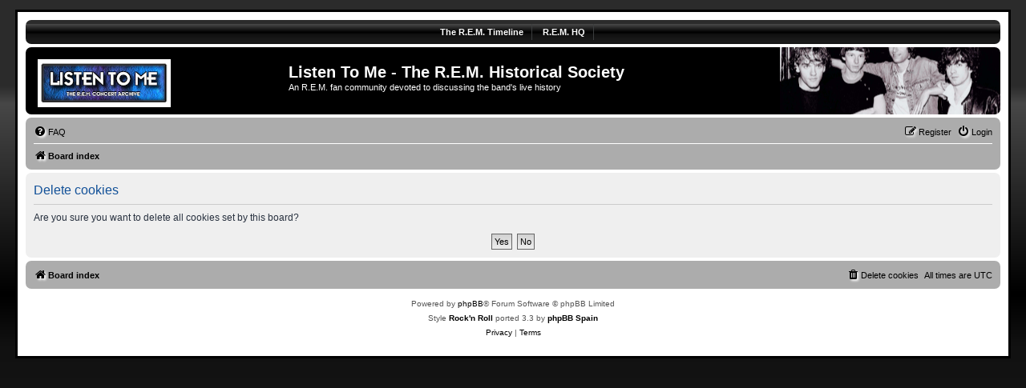

--- FILE ---
content_type: text/css
request_url: https://remtimeline.com/listentome/styles/rockn_roll/theme/stylesheet.css?assets_version=57
body_size: 3511
content:
/*  phpBB3 Style Sheet
    --------------------------------------------------------------
	Style name:			Rock'n Roll 
	Based on style:		prosilver (the default phpBB 3.3.x style)
	Original author:	Tom Beddard ( http://www.subblue.com/ )
	Modified by:		Vinny ( http://www.suportephpbb.com.br )
	Ported by:			The KuKa (Raúl Arroyo) - https://www.phpbb-es.com
    --------------------------------------------------------------
*/

/* Colours and backgrounds for Rock'n Roll */

html, body {
	color: #000000;
	background: #4c4c4c;
	background: -moz-linear-gradient(top,  #4c4c4c 0%, #595959 0%, #666666 0%, #2b2b2b 0%, #2c2c2c 15%, #2c2c2c 15%, #474747 18%, #000000 51%, #111111 60%, #1c1c1c 91%, #131313 100%);
	background: -webkit-linear-gradient(top,  #4c4c4c 0%,#595959 0%,#666666 0%,#2b2b2b 0%,#2c2c2c 15%,#2c2c2c 15%,#474747 18%,#000000 51%,#111111 60%,#1c1c1c 91%,#131313 100%);
	background: linear-gradient(to bottom,  #4c4c4c 0%,#595959 0%,#666666 0%,#2b2b2b 0%,#2c2c2c 15%,#2c2c2c 15%,#474747 18%,#000000 51%,#111111 60%,#1c1c1c 91%,#131313 100%);
	filter: progid:DXImageTransform.Microsoft.gradient( startColorstr='#4c4c4c', endColorstr='#131313',GradientType=0 );
	background-repeat: repeat-x;
	background-attachment: fixed;
}

h1 {
	color: #FFFFFF;
}

h2 {
	color: #28313F;
}

h3 {
	border-bottom-color: #CCCCCC;
	color: #000000;
}

hr {
	border-color: #FFFFFF;
	border-top-color: #CCCCCC;
}

hr.dashed {
	border-top-color: #CCCCCC;
}

/* Search box
--------------------------------------------- */

#search-box {
	color: #FFFFFF;
}

#search-box #keywords {
	background-color: #FFFFFF;
}

#search-box input {
	border-color: #0075B0;
}

/* Round cornered boxes and backgrounds
---------------------------------------- */
.headerbar {
	background-color: #000000;
	background-image: url("./images/bg_header.gif");
	background-repeat: no-repeat;
	background-position: right;
	color: #FFFFFF;
}

.navbar {
	background-color: #ACACAC;
}

.forabg {
	background: #4c4c4c;
	background: -moz-linear-gradient(top,  #4c4c4c 0%, #595959 0%, #666666 0%, #2b2b2b 0%, #2c2c2c 15%, #2c2c2c 15%, #474747 18%, #000000 51%, #111111 60%, #1c1c1c 91%, #131313 100%);
	background: -webkit-linear-gradient(top,  #4c4c4c 0%,#595959 0%,#666666 0%,#2b2b2b 0%,#2c2c2c 15%,#2c2c2c 15%,#474747 18%,#000000 51%,#111111 60%,#1c1c1c 91%,#131313 100%);
	background: linear-gradient(to bottom,  #4c4c4c 0%,#595959 0%,#666666 0%,#2b2b2b 0%,#2c2c2c 15%,#2c2c2c 15%,#474747 18%,#000000 51%,#111111 60%,#1c1c1c 91%,#131313 100%);
	filter: progid:DXImageTransform.Microsoft.gradient( startColorstr='#4c4c4c', endColorstr='#131313',GradientType=0 );
}

.forumbg {
	background: #4c4c4c;
	background: -moz-linear-gradient(top,  #4c4c4c 0%, #595959 0%, #666666 0%, #2b2b2b 0%, #2c2c2c 15%, #2c2c2c 15%, #474747 18%, #000000 51%, #111111 60%, #1c1c1c 91%, #131313 100%);
	background: -webkit-linear-gradient(top,  #4c4c4c 0%,#595959 0%,#666666 0%,#2b2b2b 0%,#2c2c2c 15%,#2c2c2c 15%,#474747 18%,#000000 51%,#111111 60%,#1c1c1c 91%,#131313 100%);
	background: linear-gradient(to bottom,  #4c4c4c 0%,#595959 0%,#666666 0%,#2b2b2b 0%,#2c2c2c 15%,#2c2c2c 15%,#474747 18%,#000000 51%,#111111 60%,#1c1c1c 91%,#131313 100%);
	filter: progid:DXImageTransform.Microsoft.gradient( startColorstr='#4c4c4c', endColorstr='#131313',GradientType=0 );
}

.panel {
	background-color: #EFEFEF;
	color: #28313F;
}

.post:target .content {
	color: #000000;
}

.post:target h3 a {
	color: #000000;
}

.bg1	{ background-color: #EFEFEF; }
.bg2	{ background-color: #EFEFEF; }
.bg3	{ background-color: #DBDBDB; }

.ucprowbg {
	background-color: #DCDEE2;
}

.fieldsbg {
	background-color: #E7E8EA;
}

ul.topiclist2 dt .list-inner2 {
    margin-right: 95%;
    padding-left: 5px;
    padding-right: 5px;
}

ul {
    /*list-style-type: none;*/
}

ul.forums, ul.topics {
	background-color: #EEF5F9;
}

ul.topiclist li {
	color: #000000;
}

ul.topiclist dd {
	border-left-color: #000000;
}

.rtl ul.topiclist dd {
	border-right-color: #FFFFFF;
	border-left-color: transparent;
}

li.row {
	border-top-color:  #FFFFFF;
	border-bottom-color: #00608F;
}

li.row strong {
	color: #000000;
}

li.row:hover {
	background-color: #FFFFFF;
}

li.row:hover dd {
	border-left-color: #FF0000;
}

.rtl li.row:hover dd {
	border-right-color: #CCCCCC;
	border-left-color: transparent;
}

li.header dt, li.header dd {
	color: #FFFFFF;
}

ul.linklist li.responsive-menu {
    position: relative;
    margin: 0 5px 0 5px;
}

/* Forum list column styles */
ul.topiclist dd.searchextra {
	color: #333333;
}

/* CP tabbed menu
----------------------------------------*/
.tabs .tab > a {
	background: #BACCD9;
	color: #536482;
}

.tabs .tab > a:hover {
	background: #DDEDFB;
	color: #D31141;
}

.tabs .activetab > a,
.tabs .activetab > a:hover {
	background-color: #FFFFFF; /* Old browsers */ /* FF3.6+ */
	background-image: -webkit-linear-gradient(top, #DBDBDB 0%, #FFFFFF 100%);
	background-image: linear-gradient(to bottom, #DBDBDB 0%,#FFFFFF 100%); /* W3C */
	filter: progid:DXImageTransform.Microsoft.gradient( startColorstr='#DBDBDB', endColorstr='#FFFFFF',GradientType=0 ); /* IE6-9 */
	border-color: #FFFFFF;
	box-shadow: 0 1px 1px #F2F9FF inset;
	color: #333333;
}

.tabs .activetab > a:hover {
	color: #000000;
}

/* Mini tabbed menu used in MCP
----------------------------------------*/
.minitabs .tab > a {
	background-color: #E1EBF2;
}

.minitabs .activetab > a,
.minitabs .activetab > a:hover {
	background-color: #F9F9F9;
	color: #333333;
}

/* Responsive tabs
----------------------------------------*/
.responsive-tab .responsive-tab-link:before {
	border-color: #536482;
}

.responsive-tab .responsive-tab-link:hover:before {
	border-color: #D31141;
}

/* Post body styles
----------------------------------------*/
.postbody {
	color: #333333;
}

/* Content container styles
----------------------------------------*/
.content {
	color: #333333;
}

.content h2, .panel h2 {
	color: #115098;
	border-bottom-color:  #CCCCCC;
}

dl.faq dt {
	color: #333333;
}

.posthilit {
	background-color: #F3BFCC;
	color: #BC2A4D;
}

/* Post signature */
.signature {
	border-top-color: #CCCCCC;
}

/* Post noticies */
.notice {
	border-top-color:  #CCCCCC;
}

/* BBCode styles */
/* Quote block */
blockquote {
	background-color: #EBEADD;
	border-color: #DBDBCE;
}

.rtl blockquote {
	background-image: url("./images/quote_rtl.gif");
}

blockquote blockquote {
	/* Nested quotes */
	background-color: #EFEED9;
}

blockquote blockquote blockquote {
	/* Nested quotes */
	background-color: #EBEADD;
}

/* Code block */
dl.codebox {
	background-color: #FFFFFF;
	border-color: #C9D2D8;
}

dl.codebox dt {
	border-bottom-color: #CCCCCC;
}

dl.codebox code {
	color: #2E8B57;
}

.syntaxbg		{ color: #FFFFFF; }
.syntaxcomment	{ color: #FF8000; }
.syntaxdefault	{ color: #0000BB; }
.syntaxhtml		{ color: #000000; }
.syntaxkeyword	{ color: #007700; }
.syntaxstring	{ color: #DD0000; }

.attachbox {
    background-color: #EFEED9;
    border-color: #C9D2D8;
}

/* Top Button Rock'n Roll */
.back2top .top {
    float: right;
    margin-right: -5px;
    margin-top: 0;
}

/* Colours and backgrounds for links on Rock'n Roll*/

a:link	{ color: #000000; }
a:visited	{ color: #000000; }
a:hover	{ color: #D31141; }
a:active	{ color: #368AD2; }

/* Links on gradient backgrounds */
#search-box a:link, .navbg a:link, .forumbg .header a:link, .forabg .header a:link, th a:link {
	color: #FFFFFF;
}

#search-box a:visited, .navbg a:visited, .forumbg .header a:visited, .forabg .header a:visited, th a:visited {
	color: #FFFFFF;
}

#search-box a:hover, .navbg a:hover, .forumbg .header a:hover, .forabg .header a:hover, th a:hover {
	color: #A8D8FF;
}

#search-box a:active, .navbg a:active, .forumbg .header a:active, .forabg .header a:active, th a:active {
	color: #C8E6FF;
}

/* Links for forum/topic lists */
a.forumtitle {
	color: #000000;
}

/* a.forumtitle:visited { color: #105289; } */

a.forumtitle:hover {
	color: #000000;
}

a.forumtitle:active {
	color: #105289;
}

a.topictitle {
	color: #000000;
}

/* a.topictitle:visited { color: #368AD2; } */

a.topictitle:hover {
	color: #000000;
}

a.topictitle:active {
	color: #105289;
}

/* Post body links */
.postlink {
	color: #368AD2;
	border-bottom-color: #368AD2;
}

.postlink:visited {
	color: #5D8FBD;
	border-bottom-color: #5D8FBD;
}

.postlink:active {
	color: #368AD2;
}

.postlink:hover {
	background-color: #D0E4F6;
	color: #0D4473;
}

.signature a, .signature a:visited, .signature a:hover, .signature a:active {
	background-color: transparent;
}

.signature {
    margin-top: 1.5em;
    padding-top: 0.2em;
    font-size: 1.1em;
    border-top: 2px dashed #73797C;
    clear: left;
    line-height: 140%;
    overflow: hidden;
    width: 100%;
}

/* Profile links */
.postprofile a:link, .postprofile a:visited, .postprofile dt.author a {
	color: #105289;
}

.postprofile a:hover, .postprofile dt.author a:hover {
	color: #D31141;
}

.postprofile a:active {
	color: #105289;
}

/* Profile searchresults */	
.search .postprofile a {
	color: #105289;
}

.search .postprofile a:hover {
	color: #D31141;
}

.pm-message .attachbox {
	background-color: #F2F3F3;
}

.attachbox dd {
	border-top-color: #C9D2D8;
}

.attachbox p {
	color: #666666;
}

.attachbox p.stats {
	color: #666666;
}

.attach-image img {
	border-color: #999999;
}

#wrap {
	padding: 10px 10px;
	margin: 0 auto;
    max-width: 95%;
	background-color: #FFFFFF;
	border: 3px solid #000000;
	border-radius: 0;
}

#logo {
	float: left;
	width: auto;
	padding: 10px 13px 0 10px;
}

.site_logo {
    background-image: url(./images/site_logo.png);
    display: inline-block;
    width: 300px;
    height: 62px;
}

.search-header {
    box-shadow: 0 0 10px #3B3D3E;
}

 /* Miscellaneous styles
 ---------------------------------------- */
.copyright {
	font-size: 10px;
 	text-align: center;
	padding: 10px;
}

.footer-row {
	font-size: 10px;
	line-height: 1.8;
	margin: 0;
}
 
/* Jumpbox */
.jumpbox .dropdown li {
	border-top-color: #CCCCCC;
}

.jumpbox-cat-link {
	background-color: #ACACAC;
	border-top-color: #E18935;
	color: #FFFFFF;
}

.jumpbox-cat-link:hover {
	background-color: #ACAC90;
	border-top-color: #F0D9A5;
	color: #000000;
}

.jumpbox-forum-link {
	background-color: #ACAC90;
}

.jumpbox-forum-link:hover {
	background-color: #E1EBF2;
}

.jumpbox .dropdown .pointer-inner {
	border-color: #E1EBF2 transparent;
}

.jumpbox-sub-link {
	background-color: #F0F0F0;
}

.jumpbox-sub-link:hover {
	background-color: #ACAC90;
}

/* Forum icons & Topic icons */

dl.row-item {
    background-position: 10px 50%;
    background-repeat: no-repeat;
    background-size: 27px;
}

.global_read					{ background-image: url("./images/icons/announce_read.gif"); }
.global_read_mine				{ background-image: url("./images/icons/announce_read_mine.gif"); }
.global_read_locked				{ background-image: url("./images/icons/announce_read_locked.gif"); }
.global_read_locked_mine		{ background-image: url("./images/icons/announce_read_locked_mine.gif"); }
.global_unread					{ background-image: url("./images/icons/announce_unread.gif"); }
.global_unread_mine				{ background-image: url("./images/icons/announce_unread_mine.gif"); }
.global_unread_locked			{ background-image: url("./images/icons/announce_unread_locked.gif"); }
.global_unread_locked_mine		{ background-image: url("./images/icons/announce_unread_locked_mine.gif"); }

.announce_read					{ background-image: url("./images/icons/announce_read.gif"); }
.announce_read_mine				{ background-image: url("./images/icons/announce_read_mine.gif"); }
.announce_read_locked			{ background-image: url("./images/icons/announce_read_locked.gif"); }
.announce_read_locked_mine		{ background-image: url("./images/icons/announce_read_locked_mine.gif"); }
.announce_unread				{ background-image: url("./images/icons/announce_unread.gif"); }
.announce_unread_mine			{ background-image: url("./images/icons/announce_unread_mine.gif"); }
.announce_unread_locked			{ background-image: url("./images/icons/announce_unread_locked.gif"); }
.announce_unread_locked_mine	{ background-image: url("./images/icons/announce_unread_locked_mine.gif"); }

.forum_link					{ background-image: url("./images/icons/forum_link.gif"); }
.forum_read					{ background-image: url("./images/icons/forum_read.gif"); }
.forum_read_locked			{ background-image: url("./images/icons/forum_read_locked.gif"); }
.forum_read_subforum		{ background-image: url("./images/icons/forum_read_subforum.gif"); }
.forum_unread				{ background-image: url("./images/icons/forum_unread.gif"); }
.forum_unread_locked		{ background-image: url("./images/icons/forum_unread_locked.gif"); }
.forum_unread_subforum		{ background-image: url("./images/icons/forum_unread_subforum.gif"); }

.sticky_read				{ background-image: url("./images/icons/sticky_read.gif"); }
.sticky_read_mine			{ background-image: url("./images/icons/sticky_read_mine.gif"); }
.sticky_read_locked			{ background-image: url("./images/icons/sticky_read_locked.gif"); }
.sticky_read_locked_mine	{ background-image: url("./images/icons/sticky_read_locked_mine.gif"); }
.sticky_unread				{ background-image: url("./images/icons/sticky_unread.gif"); }
.sticky_unread_mine			{ background-image: url("./images/icons/sticky_unread_mine.gif"); }
.sticky_unread_locked		{ background-image: url("./images/icons/sticky_unread_locked.gif"); }
.sticky_unread_locked_mine	{ background-image: url("./images/icons/sticky_unread_locked_mine.gif"); }

.topic_moved				{ background-image: url("./images/icons/topic_moved.gif"); }
.topic_read					{ background-image: url("./images/icons/topic_read.gif"); }
.topic_read_mine			{ background-image: url("./images/icons/topic_read_mine.gif"); }
.topic_read_hot				{ background-image: url("./images/icons/topic_read_hot.gif"); }
.topic_read_hot_mine		{ background-image: url("./images/icons/topic_read_hot_mine.gif"); }
.topic_read_locked			{ background-image: url("./images/icons/topic_read_locked.gif"); }
.topic_read_locked_mine		{ background-image: url("./images/icons/topic_read_locked_mine.gif"); }
.topic_unread				{ background-image: url("./images/icons/topic_unread.gif"); }
.topic_unread_mine			{ background-image: url("./images/icons/topic_unread_mine.gif"); }
.topic_unread_hot			{ background-image: url("./images/icons/topic_unread_hot.gif"); }
.topic_unread_hot_mine		{ background-image: url("./images/icons/topic_unread_hot_mine.gif"); }
.topic_unread_locked		{ background-image: url("./images/icons/topic_unread_locked.gif"); }
.topic_unread_locked_mine	{ background-image: url("./images/icons/topic_unread_locked_mine.gif"); }

.pm_read					{ background-image: url("./images/icons/topic_read.gif"); }
.pm_unread					{ background-image: url("./images/icons/topic_unread.gif"); }

li.row strong {
	font-weight: bold;
	color: inherit;
}

/* Buttons CSS */

.button {
	display: inline-block;
	padding: 2px 8px;
	font-size: 13px;
	font-weight: 600;
	font-family: bebasregular, "Open Sans", "Droid Sans", Verdana, Arial, Helvetica;
	line-height: 1.4;
	text-align: center;
	white-space: nowrap;
	vertical-align: middle;
	-ms-touch-action: manipulation;
	    touch-action: manipulation;
	cursor: pointer;
	-webkit-user-select: none;
	   -moz-user-select: none;
	    -ms-user-select: none;
	        user-select: none;
	border: 1px solid transparent;
}

.button:focus,
.button:hover {
 	text-decoration: none;
 	outline: none;
}

.caret {
	border-left: 1px solid;
	position: relative;
	right: -6px;
}

.caret i {
	vertical-align: top;
}

.button {
    background-image: linear-gradient(to bottom, #FFFFFF 0%,#F6F6F6 100%);
	-webkit-box-shadow: 0 0 0 1px #FFFFFF inset;
    filter: progid:DXImageTransform.Microsoft.gradient( startColorstr='#FFFFFF', endColorstr='#525252',GradientType=0 );
    border: 1px solid #525252;
	color: #333333;
}

.button:hover, .button:focus {
	color: #000000;
	background-color: #B8637A;
	border-color: #000000;
}

.button:active {
	color:#FFFFFF;
	background-color:#000000;
}

.button .icon,
.button-secondary {
	color: #333333;
}

.button-secondary:focus,
.button-secondary:hover,
.button:focus .icon,
.button:hover .icon {
	color: #000000;
}

.button-search:hover,
.button-search-end:hover {
	border-color: #C7C3BF;
}

.caret	{ border-color: #DADADA; }
.caret	{ border-color: #C7C3BF; }

.contact-icons a		{ border-color: #DCDCDC; }
.contact-icons a:hover	{ background-color: #FEC000; }

/* Online/Offline status Rock'n Roll */
.online {
	background-image: url(./images/icons/icon_user_online.gif);
	background-size: 5px;
	background-position: 100% 0%;
    background-repeat: repeat-y;
}

.offline {
	background-image: url(./images/icons/icon_user_offline.gif);
	background-size: 5px;
	background-position: 100% 0%;
    background-repeat: repeat-y;
}

/* Small changes responsive Rock'n Roll - START */

@media only screen and (max-width: 700px), only screen and (max-device-width: 700px) {
	.site_logo {
	background-image: url(./images/roll_logo_small.png);
	display: inline-block;
	width: 43px;
	height: 60px;
	}

	.logo {
	/* change display value to inline-block to show logo */
	display: block;
	float: none;
	padding: 10px;
	}

	.postprofile .avatar img {
    width: auto !important;
    height: auto !important;
    max-height: 46px;
	}

	.has-profile .post-buttons {
    right: 10px;
    top: 15px;
	}

	.online {
    background-size: 5px;
	}

	dl.details dt, dl.details dd {
    width: auto;
    float: none;
    text-align: left;
	}
}

/* Small changes responsive Rock'n Roll - END */

/* Menu Style */

.solidblockmenu ul{
	margin: 0;
	padding: 0;
	text-align: center;
	font: bold 11px Arial;
	width: 100%;
	border-width: 1px 0;
}

.solidblockmenu li{
	display: inline;
}

.solidblockmenu li a{
	text-align: center;
	color: #FFFFFF;
	padding: 4px 10px;
	text-decoration: none;
	border-right: 1px solid #3B3D3E;
}

.solidblockmenu li a:visited{
	color: #FFFFFF;
}

.solidblockmenu li a:hover, .solidblockmenu li a.current{
	color: #FFFFFF;
	background: transparent url(./images/blockactive.gif) center center repeat-x;
}

.tabcontainer{
	clear: center;
	width: 95%; 
	height: 1.5em; 
}

*:first-child+html .ieclass{ /*IE7 hack to remove gap between menu and sub contents*/
	margin-top: -1em;
}

* html .ieclass{ /*IE6 and below hack to remove gap between menu and sub contents*/
	margin-top: -1em;
}

.tabcontent{
	display: none;
}

.linklist i {
    color: #000000;
    text-shadow: 2px 2px 3px #ffffff;
}
